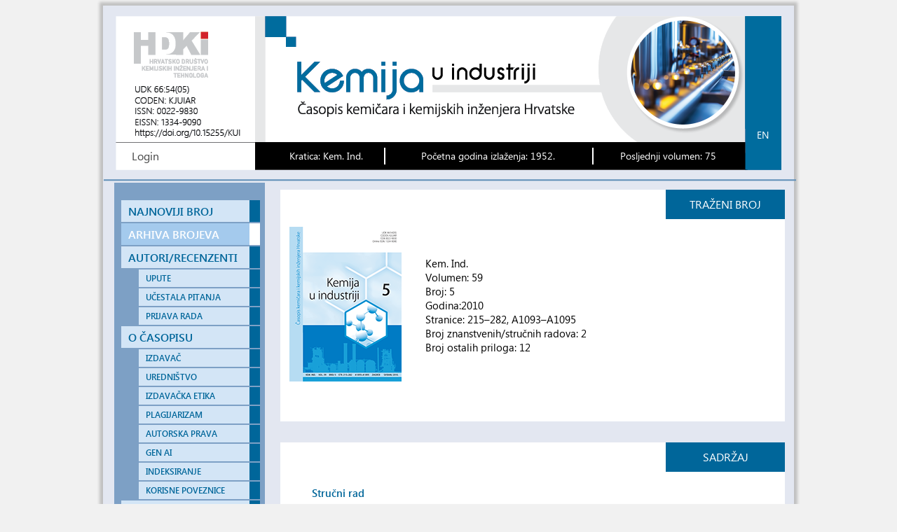

--- FILE ---
content_type: text/html; charset=utf-8
request_url: http://silverstripe.fkit.hr/kui/arhiva-brojeva/issue/43
body_size: 3813
content:
<!DOCTYPE html>
<html lang="hr-HR">
<head>
	<base href="http://silverstripe.fkit.hr/kui/"><!--[if lte IE 6]></base><![endif]-->
	<title>Arhiva brojeva &raquo; Kemija u industriji</title>
	<meta charset="utf-8">
	
	<meta http-equiv="Content-Type" content="text/html; charset=utf-8">
	<meta name="generator" content="SilverStripe - http://silverstripe.org" />
<meta http-equiv="Content-type" content="text/html; charset=utf-8" />
<link rel="alternate" type="text/html" title="Issue archive" hreflang="en-GB" href="http://silverstripe.fkit.hr/kui/issue-archive/" />
<link rel="alternate" type="text/html" title="Arhiva brojeva" hreflang="hr-HR" href="http://silverstripe.fkit.hr/kui/arhiva-brojeva/" />

	
	<link rel="shortcut icon" href="http://silverstripe.fkit.hr/kui/themes/kui/img/KUI_favicon_hr-HR.ico" />

	<script>
	  (function(i,s,o,g,r,a,m){i['GoogleAnalyticsObject']=r;i[r]=i[r]||function(){
	  (i[r].q=i[r].q||[]).push(arguments)},i[r].l=1*new Date();a=s.createElement(o),
	  m=s.getElementsByTagName(o)[0];a.async=1;a.src=g;m.parentNode.insertBefore(a,m)
	  })(window,document,'script','//www.google-analytics.com/analytics.js','ga');

	  ga('create', 'UA-70107405-1', 'auto');
	  ga('send', 'pageview');

	</script>	
<link rel="stylesheet" type="text/css" href="/kui/themes/kui/css/layout.css?m=1651577242" />
</head>

<body>
	<div id="MainFrame">
		<div id="Header">
	<div id="HeaderHDKI"><img src="themes/kui/img/zaglavlje_hr-HR.png" usemap="#hdkimap">
		<map name="hdkimap">
			<area shape="rect" coords="40,20,150,90" href="http://www.hdki.hr" target="_blank" alt="HDKI">
		</map>
		
		<div style="position:absolute; left:40px; bottom:30px;font-family: SegoeUI;">
            <a style="text-decoration: none;" href="http://silverstripe.fkit.hr/kui/Security/login?BackURL=/kui/arhiva-brojeva/" title="Login">Login</a>
        
		</div>
		<div id="Slika"><img src="/kui/assets/Header/_resampled/ScaleWidthWyIxNjkiXQ/Slika-broj-1-2-2026-novo.png" alt="Slika broj 1 2 2026 novo" /></div>
		<div id="Language"><a href="/kui/issue-archive/" hreflang="en-GB" title="Issue archive - English (UK)">en</%></a></div>
		<div id="HeaderBar">
			<table id="HeaderBar">
			<tbody><tr>
					<td>Kratica: Kem. Ind.</td>
					<td class="Line">Početna godina izlaženja: 1952.</td>
					<td class="Line">Posljednji volumen: 75</td>
				</tr>
			</tbody></table>
		</div> 
    </div>
</div>


		<div id="Columns">
			<div id="Sidebar">
				<div id="Sidebar2">
					       <ul id="Navigation">
	
		<li><a href="/kui/" class="link link" title="Najnoviji broj">NAJNOVIJI BROJ</a></li>
		
	
		<li><a href="/kui/arhiva-brojeva/" class="link current" title="Arhiva brojeva">ARHIVA BROJEVA</a></li>
		
	
		<li><a href="/kui/autori/" class="link link" title="Autori/Recenzenti">AUTORI/RECENZENTI</a></li>
		
			
				<li><a href="/kui/autori/upute-autorima/" class="second link" title="Upute">UPUTE</a></li>						
			
				<li><a href="/kui/autori/ucestala-pitanja/" class="second link" title="Učestala pitanja">UČESTALA PITANJA</a></li>						
			
				<li><a href="/kui/autori/prijava-rada/" class="second link" title="Prijava rada">PRIJAVA RADA</a></li>						
			
		
	
		<li><a href="/kui/o-casopisu/" class="link link" title="O časopisu">O ČASOPISU</a></li>
		
			
				<li><a href="/kui/o-casopisu/izdavac/" class="second link" title="Izdavač">IZDAVAČ</a></li>						
			
				<li><a href="/kui/o-casopisu/urednistvo/" class="second link" title="Uredništvo">UREDNIŠTVO</a></li>						
			
				<li><a href="/kui/o-casopisu/izdavacka-etika/" class="second link" title="Izdavačka etika">IZDAVAČKA ETIKA</a></li>						
			
				<li><a href="/kui/o-casopisu/plagijarizam/" class="second link" title="Plagijarizam">PLAGIJARIZAM</a></li>						
			
				<li><a href="/kui/o-casopisu/autorska-prava/" class="second link" title="Autorska prava">AUTORSKA PRAVA</a></li>						
			
				<li><a href="/kui/o-casopisu/gen-ai/" class="second link" title="Gen AI">GEN AI</a></li>						
			
				<li><a href="/kui/o-casopisu/metricki-pokazatelji/" class="second link" title="Indeksiranje">INDEKSIRANJE</a></li>						
			
				<li><a href="/kui/o-casopisu/korisne-poveznice/" class="second link" title="Korisne poveznice">KORISNE POVEZNICE</a></li>						
			
		
	
		<li><a href="/kui/potpora/" class="link link" title="Potpora">POTPORA</a></li>
		
	
		<li><a href="/kui/oglasavanje/" class="link link" title="Oglašavanje">OGLAŠAVANJE</a></li>
		
	
		<li><a href="/kui/pretplata/" class="link link" title="Pretplata">PRETPLATA</a></li>
		
	
		<li><a href="/kui/edicije/" class="link link" title="Edicije">EDICIJE</a></li>
		
	
		<li><a href="/kui/novosti/" class="link link" title="Novosti">NOVOSTI</a></li>
		
	
		<li><a href="/kui/e-novosti/" class="link link" title="e-Novosti">E-NOVOSTI</a></li>
		
	
		<li><a href="/kui/kontakt/" class="link link" title="Kontakt">KONTAKT</a></li>
		
	
		<li><a href="/kui/lokacija/" class="link link" title="Lokacija">LOKACIJA</a></li>
		
	
        </ul>

					<div id="SubmitPaper"><a href='/kui/autori/prijava-rada/' >PRIJAVI RAD</a></div>
					<div id="Hrcak"><a href='http://hrcak.srce.hr/kui' ><img
					style="width:130px" class="center" src="themes/kui/img/Hrcak_novi.png"></a></div>
					<div id="Hrcak"><a href='https://doaj.org/toc/1334-9090' ><img src="themes/kui/img/doaj_novi.png"></a></div>
					<div id="Hrcak"
					style="margin-bottom:10px;"><a href='http://wokinfo.com/products_tools/multidisciplinary/esci/' ><img src="themes/kui/img/ESCI_logo.png"></a></div>
					<!-- div id="Hrcak"><a href='http://www.scopus.com/' ><img src="themes/kui/img/scopus1.png"></a></div
					-->
					<div id="Hrcak"><a href='http://haw.nsk.hr/publikacija/685/kemija-u-industriji' ><img src="themes/kui/img/haw_logo.png"></a></div>
					<div id="Hrcak"><a href='http://www.crossref.org/' ><img src="themes/kui/img/crossref_logo.png"></a></div>
					<div id="Hrcak"><a href='https://crosscheck.ithenticate.com/en_us/login' ><img src="themes/kui/img/crossref-similarity-check.png"></a></div>
					<div id="Hrcak"><a href='http://www.scimagojr.com/journalsearch.php?q=13585&tip=sid&clean=0' ><img src="themes/kui/img/SCImago_logo.png"></a></div>
					<div id="Hrcak"><a href='https://creativecommons.org/licenses/by/4.0/' ><img
					src="themes/kui/img/by.png"></a></div>
					
				</div>
			</div>
			
	<div id="Main"><div id="TitleBox">Traženi broj</div>
		<table>
			<tr>
				<td width="190" class="td"><img src="/kui/assets/Uploads/Kui-05-2010-korice.png" alt="Kui 05 2010 korice" /></td>
				<td class="Najnoviji">Kem. Ind.<br>
					Volumen: 59<br>
					Broj: 5<br>
					Godina:2010<br>
					Stranice: 215–282, A1093–A1095<br>
					Broj znanstvenih/stručnih radova: 2<br>
					Broj ostalih priloga: 12
				</td>
			</tr>
		</table>
	</div>
	
    <div id="Main"><div id="TitleBox">SADRŽAJ</div>
		
			<div><h2>Stručni rad</h2></div>
			
			<table id="IssueTable">
				<tr>
					<td class="pageview"><div id="ArticleCount">&nbsp;</div></td>
					<td class="col1">
						<a href="/kui/arhiva-brojeva/article/154">Poboljšanje rada rotirajućih sušionika za sušenje mokro granuliranih uljno-pećnih čađa</a>
						<div class="Authors">  N. Zečević</div>
					</td>
					<td class="PageNumbers">215–226</td>
				</tr>
			</table>
			
		
			<div><h2>Pregledni rad</h2></div>
			
			<table id="IssueTable">
				<tr>
					<td class="pageview"><div id="ArticleCount">&nbsp;</div></td>
					<td class="col1">
						<a href="/kui/arhiva-brojeva/article/155">Mikroreaktori</a>
						<div class="Authors"> A. Šalić,  A. Jurinjak Tušek,  Ž. Kurtanjek i  B. Zelić</div>
					</td>
					<td class="PageNumbers">227–248</td>
				</tr>
			</table>
			
		
	</div>
	
	
	<div id="Main"><div id="TitleBox">RUBRIKE</div>
		<table id="IssueTableRub">
		
			<tr>
				<td class="line1"><h1>Mišljenja i komentari</h1>
			</tr>
			
				<tr> 
					<td><div class="Authors">  N. Raos: <a href="/kui/assets/Uploads/249.pdf">Bezlični geniji</a></div></td>
					<td class="PageNumbers">249</td>
				</tr>
			
		
			<tr>
				<td class="line1"><h1>Iz naših knjižnica</h1>
			</tr>
			
				<tr> 
					<td><div class="Authors"> Z. Kuri i  B. Maravić: <a href="/kui/assets/Uploads/250-251.pdf">Dani otvorenih vrata Nacionalne i sveučilišne knjižnice u Zagrebu – SOS za knjigu</a></div></td>
					<td class="PageNumbers">250–251</td>
				</tr>
			
		
			<tr>
				<td class="line1"><h1>Industrijsko-gospodarski pregled</h1>
			</tr>
			
				<tr> 
					<td><div class="Authors"> <a href="/kui/assets/Uploads/251-254.pdf">Industrijsko-gospodarski pregled</a></div></td>
					<td class="PageNumbers">251–254</td>
				</tr>
			
		
			<tr>
				<td class="line1"><h1>Tehnološke zabilješke</h1>
			</tr>
			
				<tr> 
					<td><div class="Authors"> <a href="/kui/assets/Uploads/255-256.pdf">Tehnološke zabilješke</a></div></td>
					<td class="PageNumbers">255–256</td>
				</tr>
			
		
			<tr>
				<td class="line1"><h1>Zaštita okoliša</h1>
			</tr>
			
				<tr> 
					<td><div class="Authors"> <a href="/kui/assets/Uploads/256-257.pdf">Zaštita okoliša</a></div></td>
					<td class="PageNumbers">256–257</td>
				</tr>
			
		
			<tr>
				<td class="line1"><h1>Društvene vijesti</h1>
			</tr>
			
				<tr> 
					<td><div class="Authors"> <a href="/kui/assets/Uploads/258-259.pdf">Prof. Dr. François Diederich i Prof. Dr. Andreas Hirsch: The criterion was excellence</a></div></td>
					<td class="PageNumbers">258–259</td>
				</tr>
			
		
			<tr>
				<td class="line1"><h1>Prikazi knjiga</h1>
			</tr>
			
				<tr> 
					<td><div class="Authors">  V. Jarm: <a href="/kui/assets/Uploads/260-263.pdf">Kompendij terminologije i nomenklature polimera (Preporuke IUPAC 2008.)</a></div></td>
					<td class="PageNumbers">260–263</td>
				</tr>
			
		
			<tr>
				<td class="line1"><h1>U spomen</h1>
			</tr>
			
				<tr> 
					<td><div class="Authors">  M. Zovko: <a href="/kui/assets/Uploads/264.pdf">U spomen – Mihael Zambeli </a></div></td>
					<td class="PageNumbers">264</td>
				</tr>
			
				<tr> 
					<td><div class="Authors">  M. Kaštelan-Macan: <a href="/kui/assets/Uploads/264.pdf">U spomen – Dr. sc. Konstantin Moskaliuk, red. prof.</a></div></td>
					<td class="PageNumbers">264</td>
				</tr>
			
		
			<tr>
				<td class="line1"><h1>Kalendar događanja</h1>
			</tr>
			
				<tr> 
					<td><div class="Authors"> <a href="/kui/assets/Uploads/265-275.pdf">Kalendar događanja 2010.</a></div></td>
					<td class="PageNumbers">265–275</td>
				</tr>
			
		
			<tr>
				<td class="line1"><h1>Pregled tehničke literature i dokumentacije</h1>
			</tr>
			
				<tr> 
					<td><div class="Authors"> <a href="/kui/assets/Uploads/277-282.pdf">Pregled tehničke literature i dokumentacije</a></div></td>
					<td class="PageNumbers">277–282</td>
				</tr>
			
		
			<tr>
				<td class="line1"><h1>Požarno opasne, toksične i reaktivne tvari</h1>
			</tr>
			
				<tr> 
					<td><div class="Authors">  B. Uhlik+: <a href="/kui/assets/Uploads/A1093.pdf">Fosforov pentasulfid</a></div></td>
					<td class="PageNumbers">A1093–A1095</td>
				</tr>
			
		
		</table>
	</div>
	

		</div>
		    <div id="FooterFirst">   
   <div id="Footer"><div id="FooterLine">
        <div id="Footer-blocks">
	
			<div class="col1">
				<h3>ČITATELJI</h3>
				<ul>
					<li><a href="/kui/">Najnoviji broj</a></li>
					<li><a href="/kui/arhiva-brojeva/">Arhiva brojeva</a></li>
					<li><a href="/kui/pretplata/">Pretplata</a></li>
				</ul>
			</div>

			<div class="col2">
				<h3>&nbsp;</h3>
				<ul>
					<li><a href="/kui/edicije/">Edicije</a></li>
					<li><a href="/kui/e-novosti/">e-Novosti</a></li>
					<li>&nbsp;</li>
				</ul>
			</div>
			<div class="col2">
				<h3>AUTORI/RECENZENTI</h3>
				<ul>
					<li><a href="/kui/autori/upute-autorima/">Upute</a></li>
                    <li><a href="/kui/autori/prijava-rada/">Prijava rada</a></li>
                    <li><a href="/kui/autori/moji-radovi/">Moji radovi</a></li>
				</ul>
			</div>
          <div class="col2">
			<h3>SURADNJA</h3>
			  <ul>
				  <li><a href="/kui/oglasavanje/">Oglašavanje</a></li>
				  <li><a href="/kui/potpora/">Potpora</a></li>
				  
			  </ul>
			</div>
            <div class="col2">
				<h3>O NAMA</h3>
				<ul>
					<li><a href="/kui/o-casopisu/">O časopisu</a></li>
					<li><a href="/kui/kontakt/">Kontakt</a></li>
					<li><a href="/kui/lokacija/">Lokacija</a></li>
				</ul>
			</div>
</div>
		</div>
    </div>
    </div>
    </div>
</body>
</html>
